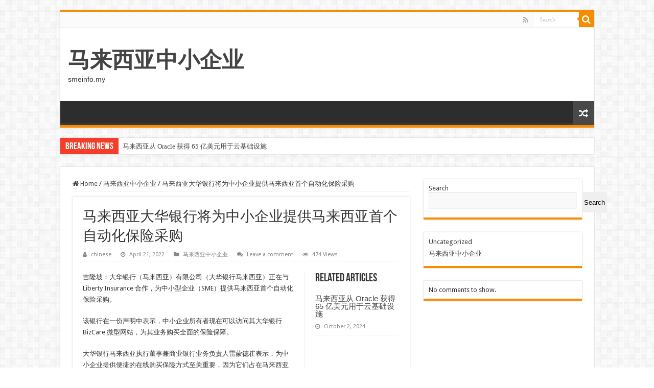

--- FILE ---
content_type: text/html; charset=UTF-8
request_url: https://chinese.smeinfo.my/%E9%A9%AC%E6%9D%A5%E8%A5%BF%E4%BA%9A%E5%A4%A7%E5%8D%8E%E9%93%B6%E8%A1%8C%E5%B0%86%E4%B8%BA%E4%B8%AD%E5%B0%8F%E4%BC%81%E4%B8%9A%E6%8F%90%E4%BE%9B%E9%A9%AC%E6%9D%A5%E8%A5%BF%E4%BA%9A%E9%A6%96%E4%B8%AA/
body_size: 12453
content:
<!DOCTYPE html>
<html lang="zh-CN" prefix="og: http://ogp.me/ns#">
<head>
<meta charset="UTF-8" />
<link rel="pingback" href="https://chinese.smeinfo.my/xmlrpc.php" />
<title>马来西亚大华银行将为中小企业提供马来西亚首个自动化保险采购 &#8211; 马来西亚中小企业</title>
<meta property="og:title" content="马来西亚大华银行将为中小企业提供马来西亚首个自动化保险采购 - 马来西亚中小企业"/>
<meta property="og:type" content="article"/>
<meta property="og:description" content="吉隆坡：大华银行（马来西亚）有限公司（大华银行马来西亚）正在与 Liberty Insurance 合作，为中小型企业（SME）提供马来西亚首个自动化保险采购。 该银行在一份声明中表示，中小企业所有者"/>
<meta property="og:url" content="https://chinese.smeinfo.my/%e9%a9%ac%e6%9d%a5%e8%a5%bf%e4%ba%9a%e5%a4%a7%e5%8d%8e%e9%93%b6%e8%a1%8c%e5%b0%86%e4%b8%ba%e4%b8%ad%e5%b0%8f%e4%bc%81%e4%b8%9a%e6%8f%90%e4%be%9b%e9%a9%ac%e6%9d%a5%e8%a5%bf%e4%ba%9a%e9%a6%96%e4%b8%aa/"/>
<meta property="og:site_name" content="马来西亚中小企业"/>
<meta property="og:image" content="https://apicms.thestar.com.my/uploads/images/2022/04/21/1558905.jpg" />
<meta name='robots' content='max-image-preview:large' />
<link rel='dns-prefetch' href='//fonts.googleapis.com' />
<link rel="alternate" type="application/rss+xml" title="马来西亚中小企业 &raquo; Feed" href="https://chinese.smeinfo.my/feed/" />
<link rel="alternate" type="application/rss+xml" title="马来西亚中小企业 &raquo; Comments Feed" href="https://chinese.smeinfo.my/comments/feed/" />
<link rel="alternate" type="application/rss+xml" title="马来西亚中小企业 &raquo; 马来西亚大华银行将为中小企业提供马来西亚首个自动化保险采购 Comments Feed" href="https://chinese.smeinfo.my/%e9%a9%ac%e6%9d%a5%e8%a5%bf%e4%ba%9a%e5%a4%a7%e5%8d%8e%e9%93%b6%e8%a1%8c%e5%b0%86%e4%b8%ba%e4%b8%ad%e5%b0%8f%e4%bc%81%e4%b8%9a%e6%8f%90%e4%be%9b%e9%a9%ac%e6%9d%a5%e8%a5%bf%e4%ba%9a%e9%a6%96%e4%b8%aa/feed/" />
<script type="text/javascript">
/* <![CDATA[ */
window._wpemojiSettings = {"baseUrl":"https:\/\/s.w.org\/images\/core\/emoji\/15.0.3\/72x72\/","ext":".png","svgUrl":"https:\/\/s.w.org\/images\/core\/emoji\/15.0.3\/svg\/","svgExt":".svg","source":{"concatemoji":"https:\/\/chinese.smeinfo.my\/wp-includes\/js\/wp-emoji-release.min.js"}};
/*! This file is auto-generated */
!function(i,n){var o,s,e;function c(e){try{var t={supportTests:e,timestamp:(new Date).valueOf()};sessionStorage.setItem(o,JSON.stringify(t))}catch(e){}}function p(e,t,n){e.clearRect(0,0,e.canvas.width,e.canvas.height),e.fillText(t,0,0);var t=new Uint32Array(e.getImageData(0,0,e.canvas.width,e.canvas.height).data),r=(e.clearRect(0,0,e.canvas.width,e.canvas.height),e.fillText(n,0,0),new Uint32Array(e.getImageData(0,0,e.canvas.width,e.canvas.height).data));return t.every(function(e,t){return e===r[t]})}function u(e,t,n){switch(t){case"flag":return n(e,"\ud83c\udff3\ufe0f\u200d\u26a7\ufe0f","\ud83c\udff3\ufe0f\u200b\u26a7\ufe0f")?!1:!n(e,"\ud83c\uddfa\ud83c\uddf3","\ud83c\uddfa\u200b\ud83c\uddf3")&&!n(e,"\ud83c\udff4\udb40\udc67\udb40\udc62\udb40\udc65\udb40\udc6e\udb40\udc67\udb40\udc7f","\ud83c\udff4\u200b\udb40\udc67\u200b\udb40\udc62\u200b\udb40\udc65\u200b\udb40\udc6e\u200b\udb40\udc67\u200b\udb40\udc7f");case"emoji":return!n(e,"\ud83d\udc26\u200d\u2b1b","\ud83d\udc26\u200b\u2b1b")}return!1}function f(e,t,n){var r="undefined"!=typeof WorkerGlobalScope&&self instanceof WorkerGlobalScope?new OffscreenCanvas(300,150):i.createElement("canvas"),a=r.getContext("2d",{willReadFrequently:!0}),o=(a.textBaseline="top",a.font="600 32px Arial",{});return e.forEach(function(e){o[e]=t(a,e,n)}),o}function t(e){var t=i.createElement("script");t.src=e,t.defer=!0,i.head.appendChild(t)}"undefined"!=typeof Promise&&(o="wpEmojiSettingsSupports",s=["flag","emoji"],n.supports={everything:!0,everythingExceptFlag:!0},e=new Promise(function(e){i.addEventListener("DOMContentLoaded",e,{once:!0})}),new Promise(function(t){var n=function(){try{var e=JSON.parse(sessionStorage.getItem(o));if("object"==typeof e&&"number"==typeof e.timestamp&&(new Date).valueOf()<e.timestamp+604800&&"object"==typeof e.supportTests)return e.supportTests}catch(e){}return null}();if(!n){if("undefined"!=typeof Worker&&"undefined"!=typeof OffscreenCanvas&&"undefined"!=typeof URL&&URL.createObjectURL&&"undefined"!=typeof Blob)try{var e="postMessage("+f.toString()+"("+[JSON.stringify(s),u.toString(),p.toString()].join(",")+"));",r=new Blob([e],{type:"text/javascript"}),a=new Worker(URL.createObjectURL(r),{name:"wpTestEmojiSupports"});return void(a.onmessage=function(e){c(n=e.data),a.terminate(),t(n)})}catch(e){}c(n=f(s,u,p))}t(n)}).then(function(e){for(var t in e)n.supports[t]=e[t],n.supports.everything=n.supports.everything&&n.supports[t],"flag"!==t&&(n.supports.everythingExceptFlag=n.supports.everythingExceptFlag&&n.supports[t]);n.supports.everythingExceptFlag=n.supports.everythingExceptFlag&&!n.supports.flag,n.DOMReady=!1,n.readyCallback=function(){n.DOMReady=!0}}).then(function(){return e}).then(function(){var e;n.supports.everything||(n.readyCallback(),(e=n.source||{}).concatemoji?t(e.concatemoji):e.wpemoji&&e.twemoji&&(t(e.twemoji),t(e.wpemoji)))}))}((window,document),window._wpemojiSettings);
/* ]]> */
</script>
<style id='wp-emoji-styles-inline-css' type='text/css'>

	img.wp-smiley, img.emoji {
		display: inline !important;
		border: none !important;
		box-shadow: none !important;
		height: 1em !important;
		width: 1em !important;
		margin: 0 0.07em !important;
		vertical-align: -0.1em !important;
		background: none !important;
		padding: 0 !important;
	}
</style>
<link rel='stylesheet' id='wp-block-library-css' href='https://chinese.smeinfo.my/wp-includes/css/dist/block-library/style.min.css' type='text/css' media='all' />
<style id='classic-theme-styles-inline-css' type='text/css'>
/*! This file is auto-generated */
.wp-block-button__link{color:#fff;background-color:#32373c;border-radius:9999px;box-shadow:none;text-decoration:none;padding:calc(.667em + 2px) calc(1.333em + 2px);font-size:1.125em}.wp-block-file__button{background:#32373c;color:#fff;text-decoration:none}
</style>
<style id='global-styles-inline-css' type='text/css'>
body{--wp--preset--color--black: #000000;--wp--preset--color--cyan-bluish-gray: #abb8c3;--wp--preset--color--white: #ffffff;--wp--preset--color--pale-pink: #f78da7;--wp--preset--color--vivid-red: #cf2e2e;--wp--preset--color--luminous-vivid-orange: #ff6900;--wp--preset--color--luminous-vivid-amber: #fcb900;--wp--preset--color--light-green-cyan: #7bdcb5;--wp--preset--color--vivid-green-cyan: #00d084;--wp--preset--color--pale-cyan-blue: #8ed1fc;--wp--preset--color--vivid-cyan-blue: #0693e3;--wp--preset--color--vivid-purple: #9b51e0;--wp--preset--gradient--vivid-cyan-blue-to-vivid-purple: linear-gradient(135deg,rgba(6,147,227,1) 0%,rgb(155,81,224) 100%);--wp--preset--gradient--light-green-cyan-to-vivid-green-cyan: linear-gradient(135deg,rgb(122,220,180) 0%,rgb(0,208,130) 100%);--wp--preset--gradient--luminous-vivid-amber-to-luminous-vivid-orange: linear-gradient(135deg,rgba(252,185,0,1) 0%,rgba(255,105,0,1) 100%);--wp--preset--gradient--luminous-vivid-orange-to-vivid-red: linear-gradient(135deg,rgba(255,105,0,1) 0%,rgb(207,46,46) 100%);--wp--preset--gradient--very-light-gray-to-cyan-bluish-gray: linear-gradient(135deg,rgb(238,238,238) 0%,rgb(169,184,195) 100%);--wp--preset--gradient--cool-to-warm-spectrum: linear-gradient(135deg,rgb(74,234,220) 0%,rgb(151,120,209) 20%,rgb(207,42,186) 40%,rgb(238,44,130) 60%,rgb(251,105,98) 80%,rgb(254,248,76) 100%);--wp--preset--gradient--blush-light-purple: linear-gradient(135deg,rgb(255,206,236) 0%,rgb(152,150,240) 100%);--wp--preset--gradient--blush-bordeaux: linear-gradient(135deg,rgb(254,205,165) 0%,rgb(254,45,45) 50%,rgb(107,0,62) 100%);--wp--preset--gradient--luminous-dusk: linear-gradient(135deg,rgb(255,203,112) 0%,rgb(199,81,192) 50%,rgb(65,88,208) 100%);--wp--preset--gradient--pale-ocean: linear-gradient(135deg,rgb(255,245,203) 0%,rgb(182,227,212) 50%,rgb(51,167,181) 100%);--wp--preset--gradient--electric-grass: linear-gradient(135deg,rgb(202,248,128) 0%,rgb(113,206,126) 100%);--wp--preset--gradient--midnight: linear-gradient(135deg,rgb(2,3,129) 0%,rgb(40,116,252) 100%);--wp--preset--font-size--small: 13px;--wp--preset--font-size--medium: 20px;--wp--preset--font-size--large: 36px;--wp--preset--font-size--x-large: 42px;--wp--preset--spacing--20: 0.44rem;--wp--preset--spacing--30: 0.67rem;--wp--preset--spacing--40: 1rem;--wp--preset--spacing--50: 1.5rem;--wp--preset--spacing--60: 2.25rem;--wp--preset--spacing--70: 3.38rem;--wp--preset--spacing--80: 5.06rem;--wp--preset--shadow--natural: 6px 6px 9px rgba(0, 0, 0, 0.2);--wp--preset--shadow--deep: 12px 12px 50px rgba(0, 0, 0, 0.4);--wp--preset--shadow--sharp: 6px 6px 0px rgba(0, 0, 0, 0.2);--wp--preset--shadow--outlined: 6px 6px 0px -3px rgba(255, 255, 255, 1), 6px 6px rgba(0, 0, 0, 1);--wp--preset--shadow--crisp: 6px 6px 0px rgba(0, 0, 0, 1);}:where(.is-layout-flex){gap: 0.5em;}:where(.is-layout-grid){gap: 0.5em;}body .is-layout-flex{display: flex;}body .is-layout-flex{flex-wrap: wrap;align-items: center;}body .is-layout-flex > *{margin: 0;}body .is-layout-grid{display: grid;}body .is-layout-grid > *{margin: 0;}:where(.wp-block-columns.is-layout-flex){gap: 2em;}:where(.wp-block-columns.is-layout-grid){gap: 2em;}:where(.wp-block-post-template.is-layout-flex){gap: 1.25em;}:where(.wp-block-post-template.is-layout-grid){gap: 1.25em;}.has-black-color{color: var(--wp--preset--color--black) !important;}.has-cyan-bluish-gray-color{color: var(--wp--preset--color--cyan-bluish-gray) !important;}.has-white-color{color: var(--wp--preset--color--white) !important;}.has-pale-pink-color{color: var(--wp--preset--color--pale-pink) !important;}.has-vivid-red-color{color: var(--wp--preset--color--vivid-red) !important;}.has-luminous-vivid-orange-color{color: var(--wp--preset--color--luminous-vivid-orange) !important;}.has-luminous-vivid-amber-color{color: var(--wp--preset--color--luminous-vivid-amber) !important;}.has-light-green-cyan-color{color: var(--wp--preset--color--light-green-cyan) !important;}.has-vivid-green-cyan-color{color: var(--wp--preset--color--vivid-green-cyan) !important;}.has-pale-cyan-blue-color{color: var(--wp--preset--color--pale-cyan-blue) !important;}.has-vivid-cyan-blue-color{color: var(--wp--preset--color--vivid-cyan-blue) !important;}.has-vivid-purple-color{color: var(--wp--preset--color--vivid-purple) !important;}.has-black-background-color{background-color: var(--wp--preset--color--black) !important;}.has-cyan-bluish-gray-background-color{background-color: var(--wp--preset--color--cyan-bluish-gray) !important;}.has-white-background-color{background-color: var(--wp--preset--color--white) !important;}.has-pale-pink-background-color{background-color: var(--wp--preset--color--pale-pink) !important;}.has-vivid-red-background-color{background-color: var(--wp--preset--color--vivid-red) !important;}.has-luminous-vivid-orange-background-color{background-color: var(--wp--preset--color--luminous-vivid-orange) !important;}.has-luminous-vivid-amber-background-color{background-color: var(--wp--preset--color--luminous-vivid-amber) !important;}.has-light-green-cyan-background-color{background-color: var(--wp--preset--color--light-green-cyan) !important;}.has-vivid-green-cyan-background-color{background-color: var(--wp--preset--color--vivid-green-cyan) !important;}.has-pale-cyan-blue-background-color{background-color: var(--wp--preset--color--pale-cyan-blue) !important;}.has-vivid-cyan-blue-background-color{background-color: var(--wp--preset--color--vivid-cyan-blue) !important;}.has-vivid-purple-background-color{background-color: var(--wp--preset--color--vivid-purple) !important;}.has-black-border-color{border-color: var(--wp--preset--color--black) !important;}.has-cyan-bluish-gray-border-color{border-color: var(--wp--preset--color--cyan-bluish-gray) !important;}.has-white-border-color{border-color: var(--wp--preset--color--white) !important;}.has-pale-pink-border-color{border-color: var(--wp--preset--color--pale-pink) !important;}.has-vivid-red-border-color{border-color: var(--wp--preset--color--vivid-red) !important;}.has-luminous-vivid-orange-border-color{border-color: var(--wp--preset--color--luminous-vivid-orange) !important;}.has-luminous-vivid-amber-border-color{border-color: var(--wp--preset--color--luminous-vivid-amber) !important;}.has-light-green-cyan-border-color{border-color: var(--wp--preset--color--light-green-cyan) !important;}.has-vivid-green-cyan-border-color{border-color: var(--wp--preset--color--vivid-green-cyan) !important;}.has-pale-cyan-blue-border-color{border-color: var(--wp--preset--color--pale-cyan-blue) !important;}.has-vivid-cyan-blue-border-color{border-color: var(--wp--preset--color--vivid-cyan-blue) !important;}.has-vivid-purple-border-color{border-color: var(--wp--preset--color--vivid-purple) !important;}.has-vivid-cyan-blue-to-vivid-purple-gradient-background{background: var(--wp--preset--gradient--vivid-cyan-blue-to-vivid-purple) !important;}.has-light-green-cyan-to-vivid-green-cyan-gradient-background{background: var(--wp--preset--gradient--light-green-cyan-to-vivid-green-cyan) !important;}.has-luminous-vivid-amber-to-luminous-vivid-orange-gradient-background{background: var(--wp--preset--gradient--luminous-vivid-amber-to-luminous-vivid-orange) !important;}.has-luminous-vivid-orange-to-vivid-red-gradient-background{background: var(--wp--preset--gradient--luminous-vivid-orange-to-vivid-red) !important;}.has-very-light-gray-to-cyan-bluish-gray-gradient-background{background: var(--wp--preset--gradient--very-light-gray-to-cyan-bluish-gray) !important;}.has-cool-to-warm-spectrum-gradient-background{background: var(--wp--preset--gradient--cool-to-warm-spectrum) !important;}.has-blush-light-purple-gradient-background{background: var(--wp--preset--gradient--blush-light-purple) !important;}.has-blush-bordeaux-gradient-background{background: var(--wp--preset--gradient--blush-bordeaux) !important;}.has-luminous-dusk-gradient-background{background: var(--wp--preset--gradient--luminous-dusk) !important;}.has-pale-ocean-gradient-background{background: var(--wp--preset--gradient--pale-ocean) !important;}.has-electric-grass-gradient-background{background: var(--wp--preset--gradient--electric-grass) !important;}.has-midnight-gradient-background{background: var(--wp--preset--gradient--midnight) !important;}.has-small-font-size{font-size: var(--wp--preset--font-size--small) !important;}.has-medium-font-size{font-size: var(--wp--preset--font-size--medium) !important;}.has-large-font-size{font-size: var(--wp--preset--font-size--large) !important;}.has-x-large-font-size{font-size: var(--wp--preset--font-size--x-large) !important;}
.wp-block-navigation a:where(:not(.wp-element-button)){color: inherit;}
:where(.wp-block-post-template.is-layout-flex){gap: 1.25em;}:where(.wp-block-post-template.is-layout-grid){gap: 1.25em;}
:where(.wp-block-columns.is-layout-flex){gap: 2em;}:where(.wp-block-columns.is-layout-grid){gap: 2em;}
.wp-block-pullquote{font-size: 1.5em;line-height: 1.6;}
</style>
<link rel='stylesheet' id='wp_automatic_gallery_style-css' href='https://chinese.smeinfo.my/wp-content/plugins/wp-automatic/css/wp-automatic.css' type='text/css' media='all' />
<link rel='stylesheet' id='tie-style-css' href='https://chinese.smeinfo.my/wp-content/themes/sahifa/style.css' type='text/css' media='all' />
<link rel='stylesheet' id='tie-ilightbox-skin-css' href='https://chinese.smeinfo.my/wp-content/themes/sahifa/css/ilightbox/dark-skin/skin.css' type='text/css' media='all' />
<link rel='stylesheet' id='Droid+Sans-css' href='https://fonts.googleapis.com/css?family=Droid+Sans%3Aregular%2C700' type='text/css' media='all' />
<script type="text/javascript" src="https://chinese.smeinfo.my/wp-includes/js/jquery/jquery.min.js" id="jquery-core-js"></script>
<script type="text/javascript" src="https://chinese.smeinfo.my/wp-includes/js/jquery/jquery-migrate.min.js" id="jquery-migrate-js"></script>
<script type="text/javascript" src="https://chinese.smeinfo.my/wp-content/plugins/wp-automatic/js/main-front.js" id="wp_automatic_gallery-js"></script>
<link rel="https://api.w.org/" href="https://chinese.smeinfo.my/wp-json/" /><link rel="alternate" type="application/json" href="https://chinese.smeinfo.my/wp-json/wp/v2/posts/1480" /><link rel="EditURI" type="application/rsd+xml" title="RSD" href="https://chinese.smeinfo.my/xmlrpc.php?rsd" />
<meta name="generator" content="WordPress 6.5.3" />
<link rel='shortlink' href='https://chinese.smeinfo.my/?p=1480' />
<link rel="alternate" type="application/json+oembed" href="https://chinese.smeinfo.my/wp-json/oembed/1.0/embed?url=https%3A%2F%2Fchinese.smeinfo.my%2F%25e9%25a9%25ac%25e6%259d%25a5%25e8%25a5%25bf%25e4%25ba%259a%25e5%25a4%25a7%25e5%258d%258e%25e9%2593%25b6%25e8%25a1%258c%25e5%25b0%2586%25e4%25b8%25ba%25e4%25b8%25ad%25e5%25b0%258f%25e4%25bc%2581%25e4%25b8%259a%25e6%258f%2590%25e4%25be%259b%25e9%25a9%25ac%25e6%259d%25a5%25e8%25a5%25bf%25e4%25ba%259a%25e9%25a6%2596%25e4%25b8%25aa%2F" />
<link rel="alternate" type="text/xml+oembed" href="https://chinese.smeinfo.my/wp-json/oembed/1.0/embed?url=https%3A%2F%2Fchinese.smeinfo.my%2F%25e9%25a9%25ac%25e6%259d%25a5%25e8%25a5%25bf%25e4%25ba%259a%25e5%25a4%25a7%25e5%258d%258e%25e9%2593%25b6%25e8%25a1%258c%25e5%25b0%2586%25e4%25b8%25ba%25e4%25b8%25ad%25e5%25b0%258f%25e4%25bc%2581%25e4%25b8%259a%25e6%258f%2590%25e4%25be%259b%25e9%25a9%25ac%25e6%259d%25a5%25e8%25a5%25bf%25e4%25ba%259a%25e9%25a6%2596%25e4%25b8%25aa%2F&#038;format=xml" />
<!-- FIFU: meta tags for featured image (begin) -->
<meta property="og:image" content="https://apicms.thestar.com.my/uploads/images/2022/04/21/1558905.jpg" />
<!-- FIFU: meta tags for featured image (end) --><meta property="og:title" content='马来西亚大华银行将为中小企业提供马来西亚首个自动化保险采购' />
<meta property="og:description" content='' />

<meta name="twitter:card" content='summary_large_image' />
<meta name="twitter:title" content='马来西亚大华银行将为中小企业提供马来西亚首个自动化保险采购' />
<meta name="twitter:description" content='' /><meta name="twitter:image" content="https://apicms.thestar.com.my/uploads/images/2022/04/21/1558905.jpg" /><link rel="shortcut icon" href="https://chinese.smeinfo.my/wp-content/themes/sahifa/favicon.ico" title="Favicon" />
<!--[if IE]>
<script type="text/javascript">jQuery(document).ready(function (){ jQuery(".menu-item").has("ul").children("a").attr("aria-haspopup", "true");});</script>
<![endif]-->
<!--[if lt IE 9]>
<script src="https://chinese.smeinfo.my/wp-content/themes/sahifa/js/html5.js"></script>
<script src="https://chinese.smeinfo.my/wp-content/themes/sahifa/js/selectivizr-min.js"></script>
<![endif]-->
<!--[if IE 9]>
<link rel="stylesheet" type="text/css" media="all" href="https://chinese.smeinfo.my/wp-content/themes/sahifa/css/ie9.css" />
<![endif]-->
<!--[if IE 8]>
<link rel="stylesheet" type="text/css" media="all" href="https://chinese.smeinfo.my/wp-content/themes/sahifa/css/ie8.css" />
<![endif]-->
<!--[if IE 7]>
<link rel="stylesheet" type="text/css" media="all" href="https://chinese.smeinfo.my/wp-content/themes/sahifa/css/ie7.css" />
<![endif]-->


<meta name="viewport" content="width=device-width, initial-scale=1.0" />

<script async src="//pagead2.googlesyndication.com/pagead/js/adsbygoogle.js"></script>
<script>(adsbygoogle = window.adsbygoogle || []).push({
google_ad_client: "ca-pub-5517652947596624",
enable_page_level_ads: true});
</script>

<style type="text/css" media="screen">

body{
	font-family: 'Droid Sans';
}


</style>

		<script type="text/javascript">
			/* <![CDATA[ */
				var sf_position = '0';
				var sf_templates = "<a href=\"{search_url_escaped}\">View All Results<\/a>";
				var sf_input = '.search-live';
				jQuery(document).ready(function(){
					jQuery(sf_input).ajaxyLiveSearch({"expand":false,"searchUrl":"https:\/\/chinese.smeinfo.my\/?s=%s","text":"Search","delay":500,"iwidth":180,"width":315,"ajaxUrl":"https:\/\/chinese.smeinfo.my\/wp-admin\/admin-ajax.php","rtl":0});
					jQuery(".live-search_ajaxy-selective-input").keyup(function() {
						var width = jQuery(this).val().length * 8;
						if(width < 50) {
							width = 50;
						}
						jQuery(this).width(width);
					});
					jQuery(".live-search_ajaxy-selective-search").click(function() {
						jQuery(this).find(".live-search_ajaxy-selective-input").focus();
					});
					jQuery(".live-search_ajaxy-selective-close").click(function() {
						jQuery(this).parent().remove();
					});
				});
			/* ]]> */
		</script>
		</head>
<body id="top" class="post-template-default single single-post postid-1480 single-format-standard lazy-enabled">

<div class="wrapper-outer">

	<div class="background-cover"></div>

	<aside id="slide-out">

			<div class="search-mobile">
			<form method="get" id="searchform-mobile" action="https://chinese.smeinfo.my/">
				<button class="search-button" type="submit" value="Search"><i class="fa fa-search"></i></button>
				<input type="text" id="s-mobile" name="s" title="Search" value="Search" onfocus="if (this.value == 'Search') {this.value = '';}" onblur="if (this.value == '') {this.value = 'Search';}"  />
			</form>
		</div><!-- .search-mobile /-->
	
			<div class="social-icons">
		<a class="ttip-none" title="Rss" href="https://chinese.smeinfo.my/feed/" target="_blank"><i class="fa fa-rss"></i></a>
			</div>

	
		<div id="mobile-menu" ></div>
	</aside><!-- #slide-out /-->

		<div id="wrapper" class="boxed">
		<div class="inner-wrapper">

		<header id="theme-header" class="theme-header">
						<div id="top-nav" class="top-nav">
				<div class="container">

			
				
						<div class="search-block">
						<form method="get" id="searchform-header" action="https://chinese.smeinfo.my/">
							<button class="search-button" type="submit" value="Search"><i class="fa fa-search"></i></button>
							<input class="search-live" type="text" id="s-header" name="s" title="Search" value="Search" onfocus="if (this.value == 'Search') {this.value = '';}" onblur="if (this.value == '') {this.value = 'Search';}"  />
						</form>
					</div><!-- .search-block /-->
			<div class="social-icons">
		<a class="ttip-none" title="Rss" href="https://chinese.smeinfo.my/feed/" target="_blank"><i class="fa fa-rss"></i></a>
			</div>

	
	
				</div><!-- .container /-->
			</div><!-- .top-menu /-->
			
		<div class="header-content">

					<a id="slide-out-open" class="slide-out-open" href="#"><span></span></a>
		
			<div class="logo" style=" margin-top:15px; margin-bottom:15px;">
			<h2>				<a  href="https://chinese.smeinfo.my/">马来西亚中小企业</a>
				<span>smeinfo.my</span>
							</h2>			</div><!-- .logo /-->
						<div class="clear"></div>

		</div>
													<nav id="main-nav" class="fixed-enabled">
				<div class="container">

				
															<a href="https://chinese.smeinfo.my/?tierand=1" class="random-article ttip" title="Random Article"><i class="fa fa-random"></i></a>
					
					
				</div>
			</nav><!-- .main-nav /-->
					</header><!-- #header /-->

		
	<div class="clear"></div>
	<div id="breaking-news" class="breaking-news">
		<span class="breaking-news-title"><i class="fa fa-bolt"></i> <span>Breaking News</span></span>
		
					<ul>
					<li><a href="https://chinese.smeinfo.my/%e9%a9%ac%e6%9d%a5%e8%a5%bf%e4%ba%9a%e4%bb%8e-oracle-%e8%8e%b7%e5%be%97-65-%e4%ba%bf%e7%be%8e%e5%85%83%e7%94%a8%e4%ba%8e%e4%ba%91%e5%9f%ba%e7%a1%80%e8%ae%be%e6%96%bd/" title="马来西亚从 Oracle 获得 65 亿美元用于云基础设施">马来西亚从 Oracle 获得 65 亿美元用于云基础设施</a></li>
					<li><a href="https://chinese.smeinfo.my/%e9%a9%ac%e6%9d%a5%e8%a5%bf%e4%ba%9a%e3%80%81%e6%b3%b0%e5%9b%bd%e3%80%81%e6%9f%ac%e5%9f%94%e5%af%a8%e3%80%81%e8%b6%8a%e5%8d%97%e9%99%b7%e5%85%a5%e7%be%8e%e5%9b%bd%e5%a4%aa%e9%98%b3%e8%83%bd%e5%85%b3/" title="马来西亚、泰国、柬埔寨、越南陷入美国太阳能关税十字准线">马来西亚、泰国、柬埔寨、越南陷入美国太阳能关税十字准线</a></li>
					<li><a href="https://chinese.smeinfo.my/%e7%be%8e%e5%9b%bd%e6%99%ba%e5%ba%93%e7%a7%b0%e9%a9%ac%e6%9d%a5%e8%a5%bf%e4%ba%9a%e9%80%9a%e8%bf%87%e6%b5%b7%e4%b8%8a%e9%92%bb%e6%8e%a2%e6%8c%91%e6%88%98%e4%b8%ad%e5%9b%bd-bnn-bloomberg/" title="美国智库称马来西亚通过海上钻探挑战中国 – BNN Bloomberg">美国智库称马来西亚通过海上钻探挑战中国 – BNN Bloomberg</a></li>
					<li><a href="https://chinese.smeinfo.my/%e9%a9%ac%e6%9d%a5%e8%a5%bf%e4%ba%9a%e8%ae%a1%e5%88%92%e5%9b%bd%e5%ae%b6%e4%ba%91%e6%94%bf%e7%ad%96%e3%80%81%e4%ba%ba%e5%b7%a5%e6%99%ba%e8%83%bd%e6%b3%95%e8%a7%84/" title="马来西亚计划国家云政策、人工智能法规">马来西亚计划国家云政策、人工智能法规</a></li>
					<li><a href="https://chinese.smeinfo.my/%e7%be%8e%e5%9b%bd%e5%95%86%e4%b8%9a%e8%b5%84%e8%ae%af%ef%bc%8c%e7%94%b2%e9%aa%a8%e6%96%87%e5%b0%86%e5%9c%a8%e9%a9%ac%e6%9d%a5%e8%a5%bf%e4%ba%9a%e6%8a%95%e8%b5%84%e8%b6%85%e8%bf%87-65-%e4%ba%bf/" title="美国商业资讯，甲骨文将在马来西亚投资超过 65 亿美元用于人工智能和云计算">美国商业资讯，甲骨文将在马来西亚投资超过 65 亿美元用于人工智能和云计算</a></li>
					<li><a href="https://chinese.smeinfo.my/%e7%94%b2%e9%aa%a8%e6%96%87%e5%b0%86%e6%8a%95%e8%b5%84-65-%e4%ba%bf%e7%be%8e%e5%85%83%e5%bb%ba%e8%ae%be%e9%a9%ac%e6%9d%a5%e8%a5%bf%e4%ba%9a%e4%ba%ba%e5%b7%a5%e6%99%ba%e8%83%bd%e3%80%81%e4%ba%91/" title="甲骨文将投资 65 亿美元建设马来西亚人工智能、云服务中心 – BNN Bloomberg">甲骨文将投资 65 亿美元建设马来西亚人工智能、云服务中心 – BNN Bloomberg</a></li>
					<li><a href="https://chinese.smeinfo.my/%e7%94%b2%e9%aa%a8%e6%96%87%e5%b0%86%e5%9c%a8%e9%a9%ac%e6%9d%a5%e8%a5%bf%e4%ba%9a%e6%8a%95%e8%b5%84%e8%b6%85%e8%bf%87-65-%e4%ba%bf%e7%be%8e%e5%85%83%e7%94%a8%e4%ba%8e%e4%ba%ba%e5%b7%a5%e6%99%ba/" title="甲骨文将在马来西亚投资超过 65 亿美元用于人工智能和云计算">甲骨文将在马来西亚投资超过 65 亿美元用于人工智能和云计算</a></li>
					<li><a href="https://chinese.smeinfo.my/%e8%b0%b7%e6%ad%8c%e5%ae%a3%e5%b8%83%e6%8a%95%e8%b5%84-30-%e4%ba%bf%e7%be%8e%e5%85%83%ef%bc%8c%e4%bb%a5%e6%bb%a1%e8%b6%b3%e9%a9%ac%e6%9d%a5%e8%a5%bf%e4%ba%9a%e5%92%8c%e6%b3%b0%e5%9b%bd%e7%9a%84/" title="谷歌宣布投资 30 亿美元，以满足马来西亚和泰国的人工智能需求">谷歌宣布投资 30 亿美元，以满足马来西亚和泰国的人工智能需求</a></li>
					<li><a href="https://chinese.smeinfo.my/%e4%bb%a4%e5%90%89%e9%a3%99%e5%8d%87%e7%bb%99%e6%96%b0%e5%8a%a0%e5%9d%a1%e8%b4%ad%e7%89%a9%e8%80%85%e5%92%8c%e8%b7%a8%e5%a2%83%e5%b7%a5%e4%bd%9c%e7%9a%84%e9%a9%ac%e6%9d%a5%e8%a5%bf%e4%ba%9a%e4%ba%ba/" title="令吉飙升给新加坡购物者和跨境工作的马来西亚人带来压力">令吉飙升给新加坡购物者和跨境工作的马来西亚人带来压力</a></li>
					<li><a href="https://chinese.smeinfo.my/vci-global-%e8%8e%b7%e5%be%97-3000-%e4%b8%87%e7%be%8e%e5%85%83%e9%a2%9d%e5%a4%96%e6%8a%95%e8%b5%84/" title="VCI Global 获得 3000 万美元额外投资">VCI Global 获得 3000 万美元额外投资</a></li>
					</ul>
					
		
		<script type="text/javascript">
			jQuery(document).ready(function(){
								jQuery('#breaking-news ul').innerFade({animationType: 'fade', speed: 750 , timeout: 3500});
							});
					</script>
	</div> <!-- .breaking-news -->

	
	<div id="main-content" class="container">

	
	
	
	
	
	<div class="content">

		
		<nav id="crumbs"><a href="https://chinese.smeinfo.my/"><span class="fa fa-home" aria-hidden="true"></span> Home</a><span class="delimiter">/</span><a href="https://chinese.smeinfo.my/category/%e9%a9%ac%e6%9d%a5%e8%a5%bf%e4%ba%9a%e4%b8%ad%e5%b0%8f%e4%bc%81%e4%b8%9a/">马来西亚中小企业</a><span class="delimiter">/</span><span class="current">马来西亚大华银行将为中小企业提供马来西亚首个自动化保险采购</span></nav>
		

		
		<article class="post-listing post-1480 post type-post status-publish format-standard has-post-thumbnail  category-3" id="the-post">
			
			<div class="post-inner">

							<h1 class="name post-title entry-title"><span itemprop="name">马来西亚大华银行将为中小企业提供马来西亚首个自动化保险采购</span></h1>

						
<p class="post-meta">
		
	<span class="post-meta-author"><i class="fa fa-user"></i><a href="https://chinese.smeinfo.my/author/chinese/" title="">chinese </a></span>
	
		
	<span class="tie-date"><i class="fa fa-clock-o"></i>April 21, 2022</span>	
	<span class="post-cats"><i class="fa fa-folder"></i><a href="https://chinese.smeinfo.my/category/%e9%a9%ac%e6%9d%a5%e8%a5%bf%e4%ba%9a%e4%b8%ad%e5%b0%8f%e4%bc%81%e4%b8%9a/" rel="category tag">马来西亚中小企业</a></span>
	
	<span class="post-comments"><i class="fa fa-comments"></i><a href="https://chinese.smeinfo.my/%e9%a9%ac%e6%9d%a5%e8%a5%bf%e4%ba%9a%e5%a4%a7%e5%8d%8e%e9%93%b6%e8%a1%8c%e5%b0%86%e4%b8%ba%e4%b8%ad%e5%b0%8f%e4%bc%81%e4%b8%9a%e6%8f%90%e4%be%9b%e9%a9%ac%e6%9d%a5%e8%a5%bf%e4%ba%9a%e9%a6%96%e4%b8%aa/#respond">Leave a comment</a></span>
<span class="post-views"><i class="fa fa-eye"></i>474 Views</span> </p>
<div class="clear"></div>
			
				<div class="entry">
					
						<section id="related_posts">
		<div class="block-head">
			<h3>Related Articles</h3><div class="stripe-line"></div>
		</div>
		<div class="post-listing">
						<div class="related-item">
							
				<div class="post-thumbnail">
					<a href="https://chinese.smeinfo.my/%e9%a9%ac%e6%9d%a5%e8%a5%bf%e4%ba%9a%e4%bb%8e-oracle-%e8%8e%b7%e5%be%97-65-%e4%ba%bf%e7%be%8e%e5%85%83%e7%94%a8%e4%ba%8e%e4%ba%91%e5%9f%ba%e7%a1%80%e8%ae%be%e6%96%bd/">
						<img post-id="8081" fifu-featured="1" src="https://www.ft.com/__origami/service/image/v2/images/raw/https%3A%2F%2Fcms-image-bucket-production-ap-northeast-1-a7d2.s3.ap-northeast-1.amazonaws.com%2Fimages%2F0%2F4%2F3%2F3%2F48343340-1-eng-GB%2FOracle1.jpg?width=1260&amp;height=630&amp;fit=cover&amp;gravity=faces&amp;source=nar-cms" class="attachment-tie-medium size-tie-medium wp-post-image" alt="" decoding="async" />						<span class="fa overlay-icon"></span>
					</a>
				</div><!-- post-thumbnail /-->
							
				<h3><a href="https://chinese.smeinfo.my/%e9%a9%ac%e6%9d%a5%e8%a5%bf%e4%ba%9a%e4%bb%8e-oracle-%e8%8e%b7%e5%be%97-65-%e4%ba%bf%e7%be%8e%e5%85%83%e7%94%a8%e4%ba%8e%e4%ba%91%e5%9f%ba%e7%a1%80%e8%ae%be%e6%96%bd/" rel="bookmark">马来西亚从 Oracle 获得 65 亿美元用于云基础设施</a></h3>
				<p class="post-meta"><span class="tie-date"><i class="fa fa-clock-o"></i>October 2, 2024</span></p>
			</div>
						<div class="related-item">
							
				<div class="post-thumbnail">
					<a href="https://chinese.smeinfo.my/%e9%a9%ac%e6%9d%a5%e8%a5%bf%e4%ba%9a%e3%80%81%e6%b3%b0%e5%9b%bd%e3%80%81%e6%9f%ac%e5%9f%94%e5%af%a8%e3%80%81%e8%b6%8a%e5%8d%97%e9%99%b7%e5%85%a5%e7%be%8e%e5%9b%bd%e5%a4%aa%e9%98%b3%e8%83%bd%e5%85%b3/">
						<img post-id="8079" fifu-featured="1" src="https://cdn.i-scmp.com/sites/default/files/styles/og_image_scmp_generic/public/d8/images/canvas/2024/10/02/16408a3b-94b3-42d4-8783-a8ecb7696a09_7fda764c.jpg?itok=G5QTcuCC&amp;v=1727840199" class="attachment-tie-medium size-tie-medium wp-post-image" alt="" decoding="async" />						<span class="fa overlay-icon"></span>
					</a>
				</div><!-- post-thumbnail /-->
							
				<h3><a href="https://chinese.smeinfo.my/%e9%a9%ac%e6%9d%a5%e8%a5%bf%e4%ba%9a%e3%80%81%e6%b3%b0%e5%9b%bd%e3%80%81%e6%9f%ac%e5%9f%94%e5%af%a8%e3%80%81%e8%b6%8a%e5%8d%97%e9%99%b7%e5%85%a5%e7%be%8e%e5%9b%bd%e5%a4%aa%e9%98%b3%e8%83%bd%e5%85%b3/" rel="bookmark">马来西亚、泰国、柬埔寨、越南陷入美国太阳能关税十字准线</a></h3>
				<p class="post-meta"><span class="tie-date"><i class="fa fa-clock-o"></i>October 2, 2024</span></p>
			</div>
						<div class="related-item">
							
				<div class="post-thumbnail">
					<a href="https://chinese.smeinfo.my/%e7%be%8e%e5%9b%bd%e6%99%ba%e5%ba%93%e7%a7%b0%e9%a9%ac%e6%9d%a5%e8%a5%bf%e4%ba%9a%e9%80%9a%e8%bf%87%e6%b5%b7%e4%b8%8a%e9%92%bb%e6%8e%a2%e6%8c%91%e6%88%98%e4%b8%ad%e5%9b%bd-bnn-bloomberg/">
						<img post-id="8083" fifu-featured="1" src="https://www.bnnbloomberg.ca/resizer/v2/4KR4HFJVWGF4MQFQZBDPCQS6K4.jpg?smart=true&amp;auth=ef57bc231aaca28c23b5be006b490ac8ebdf053182b1f32ae8c440ee91ec3f40&amp;width=1200&amp;height=630" class="attachment-tie-medium size-tie-medium wp-post-image" alt="" decoding="async" />						<span class="fa overlay-icon"></span>
					</a>
				</div><!-- post-thumbnail /-->
							
				<h3><a href="https://chinese.smeinfo.my/%e7%be%8e%e5%9b%bd%e6%99%ba%e5%ba%93%e7%a7%b0%e9%a9%ac%e6%9d%a5%e8%a5%bf%e4%ba%9a%e9%80%9a%e8%bf%87%e6%b5%b7%e4%b8%8a%e9%92%bb%e6%8e%a2%e6%8c%91%e6%88%98%e4%b8%ad%e5%9b%bd-bnn-bloomberg/" rel="bookmark">美国智库称马来西亚通过海上钻探挑战中国 – BNN Bloomberg</a></h3>
				<p class="post-meta"><span class="tie-date"><i class="fa fa-clock-o"></i>October 2, 2024</span></p>
			</div>
						<div class="clear"></div>
		</div>
	</section>
	
					<p></p>
<div id="story-body">
                <!-- Content data --></p>
<p>吉隆坡：大华银行（马来西亚）有限公司（大华银行马来西亚）正在与 Liberty Insurance 合作，为中小型企业（SME）提供马来西亚首个自动化保险采购。</p>
<p>该银行在一份声明中表示，中小企业所有者现在可以访问其大华银行 BizCare 微型网站，为其业务购买全面的保险保障。</p>
<p>大华银行马来西亚执行董事兼商业银行业务负责人雷蒙德崔表示，为中小企业提供便捷的在线购买保险方式至关重要，因为它们占在马来西亚注册的企业总数的大部分，而且许多企业没有得到充分的保护。</p>
<p>“自然灾害，例如最近袭击马来西亚的山洪，影响了许多人，包括中小企业主和企业家。 在这个季风季节，此类洪水事件很可能再次发生。 这是一个巨大的担忧，因为许多马来西亚企业仍然没有为这种风险投保。</p>
<p>他说：“通过使保险采购变得无缝和便捷，我们希望能够鼓励中小企业获得对其业务的重要保障。”</p>
<p>大华银行表示，在大华银行 BizCare 微型网站开发自动保险采购也与其不断努力帮助中小企业客户通过数字化提高效率相一致。</p>
<p>通过这个微型网站，中小企业客户可以选择三种 Liberty Insurance 保险计划之一。 该微型网站将在他们继续购买之前生成数字保险报价以供他们审查。</p>
<p>在线支付完成后，数字保险单将在几分钟内通过电子邮件发送给客户。</p>
</p></div>
<p><script src="https://connect.facebook.net/en_US/all.js" type="text/javascript"></script></p>
<p><a class="theme" rel="nofollow" href="https://www.thestar.com.my/business/business-news/2022/04/21/uob-malaysia-to-offer-malaysia039s-first-automated-insurance-procurement-for-smes" >阅读更多</a></p>
					
									</div><!-- .entry /-->


				<div class="share-post">
	<span class="share-text">Share</span>

		<ul class="flat-social">
			<li><a href="http://www.facebook.com/sharer.php?u=https://chinese.smeinfo.my/?p=1480" class="social-facebook" rel="external" target="_blank"><i class="fa fa-facebook"></i> <span>Facebook</span></a></li>
				<li><a href="https://twitter.com/intent/tweet?text=%E9%A9%AC%E6%9D%A5%E8%A5%BF%E4%BA%9A%E5%A4%A7%E5%8D%8E%E9%93%B6%E8%A1%8C%E5%B0%86%E4%B8%BA%E4%B8%AD%E5%B0%8F%E4%BC%81%E4%B8%9A%E6%8F%90%E4%BE%9B%E9%A9%AC%E6%9D%A5%E8%A5%BF%E4%BA%9A%E9%A6%96%E4%B8%AA%E8%87%AA%E5%8A%A8%E5%8C%96%E4%BF%9D%E9%99%A9%E9%87%87%E8%B4%AD&url=https://chinese.smeinfo.my/?p=1480" class="social-twitter" rel="external" target="_blank"><i class="fa fa-twitter"></i> <span>Twitter</span></a></li>
				<li><a href="http://www.stumbleupon.com/submit?url=https://chinese.smeinfo.my/?p=1480&title=%E9%A9%AC%E6%9D%A5%E8%A5%BF%E4%BA%9A%E5%A4%A7%E5%8D%8E%E9%93%B6%E8%A1%8C%E5%B0%86%E4%B8%BA%E4%B8%AD%E5%B0%8F%E4%BC%81%E4%B8%9A%E6%8F%90%E4%BE%9B%E9%A9%AC%E6%9D%A5%E8%A5%BF%E4%BA%9A%E9%A6%96%E4%B8%AA%E8%87%AA%E5%8A%A8%E5%8C%96%E4%BF%9D%E9%99%A9%E9%87%87%E8%B4%AD" class="social-stumble" rel="external" target="_blank"><i class="fa fa-stumbleupon"></i> <span>Stumbleupon</span></a></li>
				<li><a href="https://www.linkedin.com/shareArticle?mini=true&amp;url=https://chinese.smeinfo.my/%e9%a9%ac%e6%9d%a5%e8%a5%bf%e4%ba%9a%e5%a4%a7%e5%8d%8e%e9%93%b6%e8%a1%8c%e5%b0%86%e4%b8%ba%e4%b8%ad%e5%b0%8f%e4%bc%81%e4%b8%9a%e6%8f%90%e4%be%9b%e9%a9%ac%e6%9d%a5%e8%a5%bf%e4%ba%9a%e9%a6%96%e4%b8%aa/&amp;title=%E9%A9%AC%E6%9D%A5%E8%A5%BF%E4%BA%9A%E5%A4%A7%E5%8D%8E%E9%93%B6%E8%A1%8C%E5%B0%86%E4%B8%BA%E4%B8%AD%E5%B0%8F%E4%BC%81%E4%B8%9A%E6%8F%90%E4%BE%9B%E9%A9%AC%E6%9D%A5%E8%A5%BF%E4%BA%9A%E9%A6%96%E4%B8%AA%E8%87%AA%E5%8A%A8%E5%8C%96%E4%BF%9D%E9%99%A9%E9%87%87%E8%B4%AD" class="social-linkedin" rel="external" target="_blank"><i class="fa fa-linkedin"></i> <span>LinkedIn</span></a></li>
				<li><a href="http://pinterest.com/pin/create/button/?url=https://chinese.smeinfo.my/?p=1480&amp;description=%E9%A9%AC%E6%9D%A5%E8%A5%BF%E4%BA%9A%E5%A4%A7%E5%8D%8E%E9%93%B6%E8%A1%8C%E5%B0%86%E4%B8%BA%E4%B8%AD%E5%B0%8F%E4%BC%81%E4%B8%9A%E6%8F%90%E4%BE%9B%E9%A9%AC%E6%9D%A5%E8%A5%BF%E4%BA%9A%E9%A6%96%E4%B8%AA%E8%87%AA%E5%8A%A8%E5%8C%96%E4%BF%9D%E9%99%A9%E9%87%87%E8%B4%AD&amp;media=https://apicms.thestar.com.my/uploads/images/2022/04/21/1558905.jpg" class="social-pinterest" rel="external" target="_blank"><i class="fa fa-pinterest"></i> <span>Pinterest</span></a></li>
		</ul>
		<div class="clear"></div>
</div> <!-- .share-post -->
				<div class="clear"></div>
			</div><!-- .post-inner -->

			
		</article><!-- .post-listing -->
		

		
				<section id="author-box">
			<div class="block-head">
				<h3>About chinese </h3><div class="stripe-line"></div>
			</div>
			<div class="post-listing">
				<div class="author-bio">
	<div class="author-avatar">
		<img alt='' src='https://secure.gravatar.com/avatar/fc3753edf31e8034cfbe647e8397badc?s=90&#038;d=mm&#038;r=g' srcset='https://secure.gravatar.com/avatar/fc3753edf31e8034cfbe647e8397badc?s=180&#038;d=mm&#038;r=g 2x' class='avatar avatar-90 photo' height='90' width='90' decoding='async'/>	</div><!-- #author-avatar -->
			<div class="author-description">
								</div><!-- #author-description -->
			<div class="author-social flat-social">
						<a class="social-site" target="_blank" href="https://chinese.smeinfo.my"><i class="fa fa-home"></i></a>
																													</div>
		<div class="clear"></div>
</div>
				</div>
		</section><!-- #author-box -->
		

				<div class="post-navigation">
			<div class="post-previous"><a href="https://chinese.smeinfo.my/top-in-tech%ef%bc%9a%e9%a9%ac%e6%9d%a5%e8%a5%bf%e4%ba%9a%e7%9a%84%e6%99%ba%e8%83%bd%e5%88%b6%e9%80%a0%e4%bb%8d%e5%a4%84%e4%ba%8e%e8%b5%b7%e6%ad%a5%e9%98%b6%e6%ae%b5/" rel="prev"><span>Previous</span> Top In Tech：马来西亚的智能制造仍处于起步阶段</a></div>
			<div class="post-next"><a href="https://chinese.smeinfo.my/%e7%be%8e%e5%9b%bd%e5%95%86%e5%8a%a1%e9%83%a8%e7%9a%84%e8%b0%83%e6%9f%a5%e5%8f%af%e8%83%bd%e4%bc%9a%e5%87%8f%e7%bc%93%e5%a4%aa%e9%98%b3%e8%83%bd%e9%a1%b9%e7%9b%ae%e7%9a%84%e5%ae%89%e8%a3%85/" rel="next"><span>Next</span> 美国商务部的调查可能会减缓太阳能项目的安装</a></div>
		</div><!-- .post-navigation -->
		
		
			
	<section id="check-also-box" class="post-listing check-also-right">
		<a href="#" id="check-also-close"><i class="fa fa-close"></i></a>

		<div class="block-head">
			<h3>Check Also</h3>
		</div>

				<div class="check-also-post">
						
			<div class="post-thumbnail">
				<a href="https://chinese.smeinfo.my/%e9%a9%ac%e6%9d%a5%e8%a5%bf%e4%ba%9a%e8%ae%a1%e5%88%92%e5%9b%bd%e5%ae%b6%e4%ba%91%e6%94%bf%e7%ad%96%e3%80%81%e4%ba%ba%e5%b7%a5%e6%99%ba%e8%83%bd%e6%b3%95%e8%a7%84/">
					<img post-id="8085" fifu-featured="1" src="https://www.manilatimes.net/manilatimes/uploads/images/2024/10/01/425169.jpg" class="attachment-tie-medium size-tie-medium wp-post-image" alt="" decoding="async" />					<span class="fa overlay-icon"></span>
				</a>
			</div><!-- post-thumbnail /-->
						
			<h2 class="post-title"><a href="https://chinese.smeinfo.my/%e9%a9%ac%e6%9d%a5%e8%a5%bf%e4%ba%9a%e8%ae%a1%e5%88%92%e5%9b%bd%e5%ae%b6%e4%ba%91%e6%94%bf%e7%ad%96%e3%80%81%e4%ba%ba%e5%b7%a5%e6%99%ba%e8%83%bd%e6%b3%95%e8%a7%84/" rel="bookmark">马来西亚计划国家云政策、人工智能法规</a></h2>
			<p>吉隆坡 — 总理安瓦尔·易卜拉欣 (Anwar Ibrahim) 周二表示，马来西亚计划制定国家云政策并引入法规，鼓励人工智能 (AI) 的道德使用。 这一消息发布之际，全球科技公司去年在马来西亚进行了一波投资，寻求建设关键基础设施，以满足对其云和人工智能服务不断增长的需求。 阅读更多</p>
		</div>
			</section>
			
			
	
		
				
<div id="comments">


<div class="clear"></div>
	<div id="respond" class="comment-respond">
		<h3 id="reply-title" class="comment-reply-title">Leave a Reply <small><a rel="nofollow" id="cancel-comment-reply-link" href="/%E9%A9%AC%E6%9D%A5%E8%A5%BF%E4%BA%9A%E5%A4%A7%E5%8D%8E%E9%93%B6%E8%A1%8C%E5%B0%86%E4%B8%BA%E4%B8%AD%E5%B0%8F%E4%BC%81%E4%B8%9A%E6%8F%90%E4%BE%9B%E9%A9%AC%E6%9D%A5%E8%A5%BF%E4%BA%9A%E9%A6%96%E4%B8%AA/#respond" style="display:none;">Cancel reply</a></small></h3><form action="https://chinese.smeinfo.my/wp-comments-post.php" method="post" id="commentform" class="comment-form" novalidate><p class="comment-notes"><span id="email-notes">Your email address will not be published.</span> <span class="required-field-message">Required fields are marked <span class="required">*</span></span></p><p class="comment-form-comment"><label for="comment">Comment <span class="required">*</span></label> <textarea id="comment" name="comment" cols="45" rows="8" maxlength="65525" required></textarea></p><p class="comment-form-author"><label for="author">Name <span class="required">*</span></label> <input id="author" name="author" type="text" value="" size="30" maxlength="245" autocomplete="name" required /></p>
<p class="comment-form-email"><label for="email">Email <span class="required">*</span></label> <input id="email" name="email" type="email" value="" size="30" maxlength="100" aria-describedby="email-notes" autocomplete="email" required /></p>
<p class="comment-form-url"><label for="url">Website</label> <input id="url" name="url" type="url" value="" size="30" maxlength="200" autocomplete="url" /></p>
<p class="comment-form-cookies-consent"><input id="wp-comment-cookies-consent" name="wp-comment-cookies-consent" type="checkbox" value="yes" /> <label for="wp-comment-cookies-consent">Save my name, email, and website in this browser for the next time I comment.</label></p>
<p class="form-submit"><input name="submit" type="submit" id="submit" class="submit" value="Post Comment" /> <input type='hidden' name='comment_post_ID' value='1480' id='comment_post_ID' />
<input type='hidden' name='comment_parent' id='comment_parent' value='0' />
</p><p style="display: none;"><input type="hidden" id="akismet_comment_nonce" name="akismet_comment_nonce" value="a75b3477e3" /></p><p style="display: none !important;" class="akismet-fields-container" data-prefix="ak_"><label>&#916;<textarea name="ak_hp_textarea" cols="45" rows="8" maxlength="100"></textarea></label><input type="hidden" id="ak_js_1" name="ak_js" value="170"/><script>document.getElementById( "ak_js_1" ).setAttribute( "value", ( new Date() ).getTime() );</script></p></form>	</div><!-- #respond -->
	

</div><!-- #comments -->

	</div><!-- .content -->
<aside id="sidebar">
	<div class="theiaStickySidebar">
<div id="block-2" class="widget widget_block widget_search"><div class="widget-container"><form role="search" method="get" action="https://chinese.smeinfo.my/" class="wp-block-search__button-outside wp-block-search__text-button wp-block-search"    ><label class="wp-block-search__label" for="wp-block-search__input-1" >Search</label><div class="wp-block-search__inside-wrapper " ><input class="wp-block-search__input" id="wp-block-search__input-1" placeholder="" value="" type="search" name="s" required /><button aria-label="Search" class="wp-block-search__button wp-element-button" type="submit" >Search</button></div></form></div></div><!-- .widget /--><div id="block-3" class="widget widget_block"><div class="widget-container">
<div class="wp-block-group"><div class="wp-block-group__inner-container is-layout-flow wp-block-group-is-layout-flow"><ul class="wp-block-categories-list wp-block-categories">	<li class="cat-item cat-item-1"><a href="https://chinese.smeinfo.my/category/uncategorized/">Uncategorized</a>
</li>
	<li class="cat-item cat-item-3"><a href="https://chinese.smeinfo.my/category/%e9%a9%ac%e6%9d%a5%e8%a5%bf%e4%ba%9a%e4%b8%ad%e5%b0%8f%e4%bc%81%e4%b8%9a/">马来西亚中小企业</a>
</li>
</ul></div></div>
</div></div><!-- .widget /--><div id="block-4" class="widget widget_block"><div class="widget-container">
<div class="wp-block-group"><div class="wp-block-group__inner-container is-layout-flow wp-block-group-is-layout-flow"><div class="no-comments wp-block-latest-comments">No comments to show.</div></div></div>
</div></div><!-- .widget /-->	</div><!-- .theiaStickySidebar /-->
</aside><!-- #sidebar /-->	<div class="clear"></div>
</div><!-- .container /-->

<footer id="theme-footer">
	<div id="footer-widget-area" class="footer-3c">

	
	

	
		
	</div><!-- #footer-widget-area -->
	<div class="clear"></div>
</footer><!-- .Footer /-->
				
<div class="clear"></div>
<div class="footer-bottom">
	<div class="container">
		<div class="alignright">
			Powered by <a href="http://kom.cc">KOM.CC</a>		</div>
				<div class="social-icons">
		<a class="ttip-none" title="Rss" href="https://chinese.smeinfo.my/feed/" target="_blank"><i class="fa fa-rss"></i></a>
			</div>

		
		<div class="alignleft">
					</div>
		<div class="clear"></div>
	</div><!-- .Container -->
</div><!-- .Footer bottom -->

</div><!-- .inner-Wrapper -->
</div><!-- #Wrapper -->
</div><!-- .Wrapper-outer -->
	<div id="topcontrol" class="fa fa-angle-up" title="Scroll To Top"></div>
<div id="fb-root"></div>
<script type="text/javascript" id="tie-scripts-js-extra">
/* <![CDATA[ */
var tie = {"mobile_menu_active":"true","mobile_menu_top":"","lightbox_all":"true","lightbox_gallery":"true","woocommerce_lightbox":"","lightbox_skin":"dark","lightbox_thumb":"vertical","lightbox_arrows":"","sticky_sidebar":"1","is_singular":"1","reading_indicator":"","lang_no_results":"No Results","lang_results_found":"Results Found"};
/* ]]> */
</script>
<script type="text/javascript" src="https://chinese.smeinfo.my/wp-content/themes/sahifa/js/tie-scripts.js" id="tie-scripts-js"></script>
<script type="text/javascript" src="https://chinese.smeinfo.my/wp-content/themes/sahifa/js/ilightbox.packed.js" id="tie-ilightbox-js"></script>
<script type="text/javascript" src="https://chinese.smeinfo.my/wp-includes/js/comment-reply.min.js" id="comment-reply-js" async="async" data-wp-strategy="async"></script>
<script type="text/javascript" id="fifu-json-ld-js-extra">
/* <![CDATA[ */
var fifuJsonLd = {"url":"https:\/\/apicms.thestar.com.my\/uploads\/images\/2022\/04\/21\/1558905.jpg"};
/* ]]> */
</script>
<script type="text/javascript" src="https://chinese.smeinfo.my/wp-content/plugins/featured-image-from-url/includes/html/js/json-ld.js" id="fifu-json-ld-js"></script>
<script type="text/javascript" src="https://chinese.smeinfo.my/wp-content/themes/sahifa/js/search.js" id="tie-search-js"></script>
<script defer type="text/javascript" src="https://chinese.smeinfo.my/wp-content/plugins/akismet/_inc/akismet-frontend.js" id="akismet-frontend-js"></script>
</body>
</html>

--- FILE ---
content_type: text/html; charset=utf-8
request_url: https://www.google.com/recaptcha/api2/aframe
body_size: 265
content:
<!DOCTYPE HTML><html><head><meta http-equiv="content-type" content="text/html; charset=UTF-8"></head><body><script nonce="L5E-WBad-Qo3pCNaimpaqw">/** Anti-fraud and anti-abuse applications only. See google.com/recaptcha */ try{var clients={'sodar':'https://pagead2.googlesyndication.com/pagead/sodar?'};window.addEventListener("message",function(a){try{if(a.source===window.parent){var b=JSON.parse(a.data);var c=clients[b['id']];if(c){var d=document.createElement('img');d.src=c+b['params']+'&rc='+(localStorage.getItem("rc::a")?sessionStorage.getItem("rc::b"):"");window.document.body.appendChild(d);sessionStorage.setItem("rc::e",parseInt(sessionStorage.getItem("rc::e")||0)+1);localStorage.setItem("rc::h",'1768853419458');}}}catch(b){}});window.parent.postMessage("_grecaptcha_ready", "*");}catch(b){}</script></body></html>